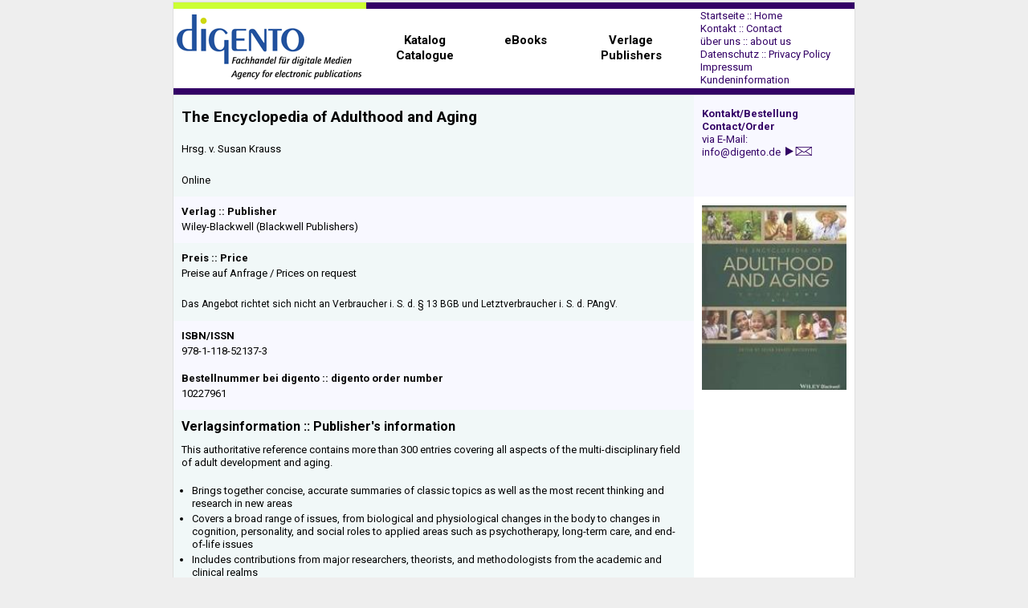

--- FILE ---
content_type: text/html
request_url: https://digento.de/titel/10227961.html
body_size: 2762
content:
<!DOCTYPE html PUBLIC "-//W3C//DTD HTML 4.01 Transitional//EN">

<html>

	<!-- #BeginTemplate "../../digento.data/Musterseiten/Online1a.html" -->

		<head>
			<meta http-equiv="content-type" content="text/html;charset=iso-8859-1">
			<title>The Encyclopedia of Adulthood and Aging</title>
			<!-- #BeginHeadLocked "" -->
				<meta name="keywords" content="handel, datenbanken, wissenschaften, bibliotheken, cd-rom, online, fachhandel, verkauf, beratung, kauf, digital, shop, import, export, reseller, service, verlage">
				<meta name="description" content="digento - Fachhandel fuer digitale Medien - Ihr Partner fuer wissenschaftliche Datenbanken mit mehr als 5.000 Titeln von ueber 900 Verlagen aus dem In- und Ausland. Wir bieten guenstige Preise und den besonderen Service.">
				<meta name="author" content="digento - Fachhandel fuer digitale Medien">
				<meta name="publisher" content="digento - Fachhandel fuer digitale Medien">
				<meta name="copyright" content="digento - Fachhandel fuer digitale Medien">
				<meta name="page-topic" content="Computer/Software/Datenbanken">
				<meta name="expires" content="never">
				<meta name="page-type" content="Katalog/Verzeichnis">
				<meta name="robots" content="index,follow">
				<!--Homepage der digento - Fachhandel fuer digitale Medien GbR. Netzstart: 18.11.2002.-->
				<link href="../digento.css" rel="stylesheet" media="screen">
			<!-- #EndHeadLocked -->
			<csscriptdict import>
				<script type="text/javascript" src="../GeneratedItems/CSScriptLib.js"></script>
			</csscriptdict>
		</head>

		<body link="#330066" leftmargin="0" marginheight="0" marginwidth="0" topmargin="0">
			<p><a name="top"></a></p>
			<table style="BORDER-TOP: #dedfde 1px solid; BORDER-RIGHT: #dedfde 1px solid; BORDER-BOTTOM: #dedfde 0px solid; BORDER-LEFT: #dedfde 1px solid; TEXT-ALIGN: left; COLOR: #000000; BACKGROUND-COLOR: #ffffff" width="850" cellSpacing=0 cellPadding=0 align="center">
				<tr height="8">
					<td bgcolor="#ccff33" width="240" height="8"></td>
					<td colspan="4" bgcolor="#330066" height="8"></td>
				</tr>
				<tr height="81">
					<td align="left" width="240" height="81">&nbsp;<a href="../index.html" target="_top"><img src="../bilder/digento_logo.gif" alt="Startseite - Home" height="81" width="230" border="0" livesrc="../bilder/digento_logo.jpg"></a></td>
					<td align="center" valign="middle" height="81">
						<p class="nlobenmitte"><a title="Katalog :: Catalogue" href="../framesets/frkatalog.html" target="_top"><font color="black"><nobr><b>Katalog<br>
											Catalogue</b><br>
									</nobr></font></a></p>
					</td>
					<td align="center" valign="middle" height="81">
						<p class="nlobenmitte"><a title="eBooks" href="../framesets/frebooks.html" target="_top"><font color="black"><nobr><b>eBooks</b><br>
										<br>
									</nobr></font></a></p>
					</td>
					<td align="center" valign="middle" height="81">
						<p class="nlobenmitte"><a title="Verlage :: Publishers" href="../framesets/frverlage.html" target="_top"><font color="black"><nobr><b>Verlage<br>
											Publishers</b><br>
									</nobr></font></a></p>
					</td>
					<td align="left" width="201" height="81">
						<p class="nlobenrechts">&nbsp;&nbsp;&nbsp;<a title="Startseite - Home" href="../index.html" target="_top"><font color="#330066"><nobr>Startseite :: Home</nobr></font></a><br>
							
						&nbsp;&nbsp;&nbsp;<a title="Kontakt - Contact" href="../navigation/kontakt2.html" target="_top"><font color="#330066"><nobr>Kontakt :: Contact</nobr></font></a><br>
							
						&nbsp;&nbsp;&nbsp;<a title="&uuml;ber uns - about us" href="../navigation/ueberuns2.html" target="_top"><font color="#330066"><nobr>&uuml;ber uns :: about us</nobr></font></a><br>
							
						&nbsp;&nbsp;&nbsp;<a title="Datenschutz - Privacy Policy" href="../navigation/datenschutz2.html" target="_top"><font color="#330066"><nobr>Datenschutz :: Privacy Policy</nobr></font></a><br>
							
						&nbsp;&nbsp;&nbsp;<a title="Impressum" href="../navigation/impressum2.html" target="_top"><font color="#330066">Impressum</font></a><br>
							
						&nbsp;&nbsp;&nbsp;<a title="Kundeninformation" href="../navigation/kundeninfo2.html" target="_top"><font color="#330066">Kundeninformation</font></a><br>
						</p>
					</td>
				</tr>
				<tr valign="middle" height="8">
					<td valign="middle" bgcolor="#330066" width="240" height="8"></td>
					<td colspan="4" bgcolor="#330066" height="8"></td>
				</tr>
			</table>
			<table style="BORDER-TOP: #dedfde 1px solid; BORDER-RIGHT: #dedfde 1px solid; BORDER-BOTTOM: #dedfde 1px solid; BORDER-LEFT: #dedfde 1px solid; TEXT-ALIGN: left; COLOR: #000000; BACKGROUND-COLOR: #ffffff" width="850" cellSpacing=0 cellPadding=10 align="center">
				<tr>
					<td bgcolor="#f1f8f8" width="630"><!-- #BeginEditable "Titel" -->
							<h4>The Encyclopedia of Adulthood and Aging</h4>
						<!-- #EndEditable --></td>
					<td rowspan="3" align="left" valign="top" bgcolor="#f8f8ff" width="180">
						<p class="kontakt"><a title="Contact/Order: info@digento.de" href="mailto:%20info@digento.de"><font color="#330066"><b>Kontakt/Bestellung<br>
										Contact/Order</b><br>
									via E-Mail:<br>
									<nobr>info@digento.de&nbsp;&nbsp;<img src="../bilder/email.gif" alt="Contact/Order: info@digento.de" height="11" width="33" border="0"></nobr></font></a><br>
						</p>
					</td>
				</tr>
				<tr>
					<td bgcolor="#f1f8f8" width="630"><!-- #BeginEditable "Hrsg" -->
							<p class="hrsg">Hrsg. v. Susan Krauss</p>
						<!-- #EndEditable --></td>
				</tr>
				<tr>
					<td bgcolor="#f1f8f8" width="630"><!-- #BeginEditable "Medium" -->
							<p class="medium">Online</p>
						<!-- #EndEditable --></td>
				</tr>
				<tr>
					<td bgcolor="#f8f8ff" width="630"><!-- #BeginEditable "Verlag" -->
							<p class="verlag">Verlag :: Publisher</p>
							<p>
								Wiley-Blackwell (Blackwell Publishers)</p>
						<!-- #EndEditable --></td>
					<td rowspan="5" align="left" valign="top" width="180"><!-- #BeginEditable "Cover" -->
							<p><img src="../cover/10227961c02.jpg" alt="The Encyclopedia of Adulthood and Aging" width="180" border="0"><br>
								<br>
							</p>
						<!-- #EndEditable --></td>
				</tr>
				<tr>
					<td bgcolor="#f1f8f8" width="630"><!-- #BeginEditable "Preis" -->
							<p class="preis">Preis :: Price</p>
							<p>
								
							Preise auf Anfrage / Prices on request</p>
						<!-- #EndEditable --></td>
				</tr>
				<tr>
					<td bgcolor="#f1f8f8" width="630"><!-- #BeginEditable "DiePreiseversteh" -->
							<p class="verbraucher">Das Angebot richtet sich nicht an Verbraucher i. S. d. &sect; 13 BGB und Letztverbraucher i. S. d. PAngV.<br>
							</p>
						<!-- #EndEditable --></td>
				</tr>
				<tr>
					<td bgcolor="#f8f8ff" width="630"><!-- #BeginEditable "Bestellnummerbei" -->
							<p class="isbn">ISBN/ISSN</p>
							<p>978-1-118-52137-3<br>
								<br>
							</p>
							<p class="bestnr">Bestellnummer bei digento :: digento order number</p>
							<p>10227961</p>
						<!-- #EndEditable --></td>
				</tr>
				<tr>
					<td bgcolor="#f1f8f8" width="630"><!-- #BeginEditable "Verlagsinformati" -->
							<p class="verlagsinfo">Verlagsinformation :: Publisher's information</p>
							<p>This authoritative reference contains more than 300 entries covering all aspects of the multi-disciplinary field of adult development and aging.<br>
								<br>
							</p>
							<ul style="list-style-type:disc;">
								<li>Brings together concise, accurate summaries of classic topics as well as the most recent thinking and research in new areas<br>
								<li>Covers a broad range of issues, from biological and physiological changes in the body to changes in cognition, personality, and social roles to applied areas such as psychotherapy, long-term care, and end-of-life issues<br>
								<li>Includes contributions from major researchers, theorists, and methodologists from the academic and clinical realms<br>
								<li>Essential for experts in the field and also for students in the social sciences and humanities coming to the subject for the first time<br>
								
							</ul>
						<!-- #EndEditable --></td>
				</tr>
				<tr>
					<td bgcolor="#f1f8f8" width="630">
				</td>
					<td width="180">
						<p><a title="top" href="#top"><font color="#330066">top</font><nobr>&nbsp;&nbsp;<img src="../bilder/pfeil_oben.gif" alt="top" height="8" width="10" border="0"></nobr></a>&nbsp;</p>
					</td>
				</tr>
			</table>
			<br>
			<br>
			<br>
			<br>
		</body>

	<!-- #EndTemplate -->

</html>









--- FILE ---
content_type: text/css
request_url: https://digento.de/digento.css
body_size: 18088
content:
/* style.css ganz oben */
@import url('https://fonts.googleapis.com/css2?family=Merriweather+Sans:ital,wght@0,300..800;1,300..800&family=Roboto:ital,wght@0,100..900;1,100..900&display=swap');
@import url('https://fonts.googleapis.com/css2?family=Material+Symbols+Outlined:opsz,wght,FILL,GRAD@20..48,100..700,0..1,-50..200');

.nlobenmitte { font-size: 15px; font-family: Roboto, Verdana, Arial, Helvetica, Geneva, Swiss, SunSans-Regular; color: black; font-weight: bold }
.nlobenrechts { font-size: 13px; font-family: Roboto, Verdana, Arial, Helvetica, Geneva, Swiss, SunSans-Regular; color: black; font-weight: normal }

.hrsg { font-weight: normal; font-size: 13px }
.medium { font-weight: normal; font-size: 13px }
.inhalt { font-weight: bold; font-size: 13px; margin-bottom: 3px }
.verlag { font-weight: bold; font-size: 13px; margin-bottom: 3px }
.systemvoraussetzung { font-weight: bold; font-size: 13px; margin-bottom: 3px }
.preis { font-weight: bold; font-size: 13px; margin-bottom: 3px }
.preiseversteh { font-weight: normal; font-size: 13px; margin-bottom: 3px }
.verbraucher { font-weight: normal; font-size: 12px; margin-bottom: 3px }
.isbn { font-weight: bold; font-size: 13px; margin-bottom: 3px }
.bestnr { font-weight: bold; font-size: 13px; margin-bottom: 3px }
.verlagsinfo { font-weight: bold; font-size: 16px; margin-bottom: 11px }
.kontakt { font-weight: normal; margin-top: 5px; font-size: 13px }
h3 { font-weight: bold; font-size: 14px; font-family: Roboto, Verdana, Arial, Helvetica, Geneva, Swiss, SunSans-Regular; margin-top: 0px; margin-bottom: 0px }
h4 { font-weight: bold; font-size: 19px; font-family: Roboto, Verdana, Arial, Helvetica, Geneva, Swiss, SunSans-Regular; margin-top: 5px; margin-bottom: 0px }
p { font-size: 13px; font-family: Roboto, Verdana, Arial, Helvetica, Geneva, Swiss, SunSans-Regular; margin-top: 1px; margin-bottom: 2px; line-height:1.3 }
.verlagsinfo1  { font-weight: bold; font-size: 13px }
.more { }
.back  { }
.kommentar  { }
.subtitle { font-weight: normal; font-size: 13px }
.navigation { color: white; font-size: 15px; text-align: center; vertical-align: middle }

ul {font-size: 13px; font-family: Roboto, Verdana, Arial, Helvetica, Geneva, Swiss, SunSans-Regular; margin:0em 0em 3px 1em; padding:0; line-height:1.3 }
ol {font-size: 13px; font-family: Roboto, Verdana, Arial, Helvetica, Geneva, Swiss, SunSans-Regular; margin:0em 0em 3px 2em; padding:0; line-height:1.3  }
li {font-size: 13px; font-family: Roboto, Verdana, Arial, Helvetica, Geneva, Swiss, SunSans-Regular; font-color:black; margin:3px 0em 0em 0em; padding:0; line-height:1.3 }

a:link {color: darkblue; text-decoration: none}
a:visited {color: gray; text-decoration: none}
a:bb:hover {text-decoration: underline}
a:active {text-decoration: underline}

body { background-color: #EEEEEE; }
body { font-size: 13px; font-family: Roboto, Verdana, Arial, Helvetica, Geneva, Swiss, SunSans-Regular; }
.ueberschriftlisten { font-weight: bold; font-size: 13px }

/* A-Z Navigation und Suche*/
/* Container fÃ¼r Suche + A-Z Navigation */
.sticky-header-container {
  position: -webkit-sticky;
  position: sticky;
  top: 0;
  background-color: #ffffff;
  z-index: 1000;
  padding: 10px 0;
  border-bottom: 1px solid #999999;
  margin-bottom: 15px;
}

/* Die Liste selbst */
.az-list {
  display: flex !important;
  flex-wrap: wrap !important;
  list-style: none !important;
  padding: 0 !important;
  margin: 0 !important;
  gap: 4px !important;
}

.az-list li a {
  display: flex !important;
  align-items: center;
  justify-content: center;
  width: 28px;
  height: 28px;
  background-color: #f4f4f4;
  color: #22529E; /* war #003366; */
  text-decoration: none;
  font-weight: bold;
  border: 1px solid #ccc;
  font-size: 12px;
}

/* Styling fÃ¼r inaktive Buchstaben */
.az-list li span.inactive {
  display: flex !important;
  align-items: center;
  justify-content: center;
  width: 28px;
  height: 28px;
  background-color: #eeeeee; /* Hellgrau */
  color: #aaaaaa;            /* Blasses Grau fÃ¼r die Schrift */
  border: 1px solid #dddddd;
  font-weight: normal;
  cursor: default;           /* Verhindert den Zeigefinger-Cursor */
  font-size: 12px;
}

.az-list li a:hover {
  background-color: #22529E; /* war #003366; */
  color: white;
}

/* Erzeugt einen Puffer oben, damit die Zeile nicht unter der Sticky-Nav verschwindet */
tr[id] {
  scroll-margin-top: 50px; /* Dieser Wert sollte etwas hÃ¶her sein als die HÃ¶he deiner Nav */
}

/* Styling fÃ¼r den gesamten Such-Container auf ebooksneuA-Z.html */
.search-area-digento {
    display: flex;
    align-items: center;
    gap: 10px;
    margin: 15px 0;
    width: 100%;
    font-family: Roboto, Verdana, Arial, Helvetica, Geneva, Swiss, SunSans-Regular;
}

/* Das EINGABEFELD (Ã¼bernimmt exakt dein Styling) */
#verlagSearch {
    flex-grow: 1; /* Nimmt die volle Breite ein */
    padding: 10px 13px;
    font-size: 16px;
    border: 2px solid #ccc;
    border-radius: 5px; /* Wie index_neu.html */
    box-sizing: border-box;
    font-family: inherit;
    color: #333;
}

/* Visuelles Feedback beim Klicken */
#verlagSearch:focus {
    border-color: #22529E;
    outline: none;
    box-shadow: 0 0 5px rgba(34, 82, 158, 0.5);
}

/* Der LÃ–SCHEN-BUTTON (angepasst an die HÃ¶he des Inputfelds) */
.search-area-digento .button-style {
    height: 42px; /* Entspricht der GesamthÃ¶he des Inputs mit Padding/Border */
    padding: 0 20px;
    background-color: #22529E; /* Das Blau von index_neu.html */
    color: #ffffff;
    border: none;
    border-radius: 5px;
    font-family: inherit;
    font-size: 14px;
    font-weight: bold;
    text-transform: uppercase;
    cursor: pointer;
    white-space: nowrap;
}

.search-area-digento .button-style:hover {
    background-color: #003366;
}

/* Sanftes Scrollen fÃ¼r die gesamte Seite aktivieren */
html {
    scroll-behavior: smooth;
}

/* Styling fÃ¼r die A-Z Trenner-Zeilen */
.letter-divider td {
    background-color: #F0F0F0 !important; /* Hellgrau fÃ¼r den Balken */
    color: #22529E !important;            /* Digento-Blau fÃ¼r den Buchstaben */
    font-size: 16px !important;
    font-weight: bold !important;
    padding: 8px 15px !important;
    border-left: 7px solid #22529E; !important; /* Der markante blaue Balken links */
    border-bottom: 0px solid #ccc !important;
}

/* Optional: Damit die ID-Anker beim Springen nicht direkt am oberen Rand kleben */
tr.letter-divider {
    scroll-margin-top: 100px; /* Platzhalter fÃ¼r das fixierte Suchfeld/Navi */
}

/* Startseite */
.aktionsangebot-negativ {
  color: #ffffff;
  background-color: #d32f2f;  /* krÃ¤ftiges Rot */
  padding: 0.1em 0.4em;         /* Luft um den Text */
  border-radius: 0.2em;        /* optional: abgerundete Ecken */
  display: inline-block;       /* passt sich dynamisch der Breite an */
  font-weight: bold;           /* bessere Lesbarkeit */
  margin-left: 0px;    
  margin-right: 6px;           /* je grÃ¶ÃŸer der Wert, desto weiter rutscht der Button nach rechts */
}

/* Produktseiten */
.aktionsangebot-titel-negativ {
  color: #ffffff;
  font-size: 13px;             /* SchriftgrÃ¶ÃŸe */
  background-color: #d32f2f;   /* krÃ¤ftiges Rot */
  padding: 0.3em 0.7em;        /* Luft um den Text */
  border-radius: 0.2em;        /* optional: abgerundete Ecken */
  display: inline-block;       /* passt sich dynamisch der Breite an */
  font-weight: bold;           /* bessere Lesbarkeit */
  margin-bottom: 0.25rem;       /* Abstand zum nachfolgenden Text */
  margin-right: 6px;           /* je grÃ¶ÃŸer der Wert, desto weiter rutscht der Button nach rechts */   
}
/* PressReader Marketingmaterialien */
.titel-negativ {
  color: #ffffff;
  font-size: 15px;             /* SchriftgrÃ¶ÃŸe */
  background-color: #22529E;   /* blau */
  padding: 0.3em 0.7em;        /* Luft um den Text */
  border-radius: 0.2em;        /* optional: abgerundete Ecken */
  display: inline-block;       /* passt sich dynamisch der Breite an */
  font-weight: bold;           /* bessere Lesbarkeit */
  margin-top: 0.5rem;          /* Abstand zum vorhergehenden Text */
  margin-bottom: 0.5rem;       /* Abstand zum nachfolgenden Text */
  margin-right: 6px;           /* je grÃ¶ÃŸer der Wert, desto weiter rutscht der Button nach rechts */   
}

/* Styling fÃ¼r den gesamten Such-Container */
.such-input-wrapper {
    max-width: auto; /* Maximale Breite des Suchbereichs 600px;*/
    margin: 0px auto;  /* Zentriert den Bereich */
    font-family: font-family: Roboto, Verdana, Arial, Helvetica, Geneva, Swiss, SunSans-Regular; /* Saubere Schriftart */
}

/* Styling fÃ¼r das EINGABEFELD */
#katalog-suche {
    width: 100% !important;       /* Nimmt die volle Breite des Wrappers ein */
    padding: 10px 13px;           /* Innenabstand (macht es hÃ¶her) 12px 15px */
    font-size: 16px;              /* GrÃ¶ÃŸere Schrift */
    border: 2px solid #ccc;       /* Dezenter grauer Rand */
    border-radius: 5px;           /* Abgerundete Ecken */
    box-sizing: border-box;       /* Sorgt dafÃ¼r, dass padding die Breite nicht sprengt */
}

/* Visuelles Feedback, wenn man in das Suchfeld klickt */
#katalog-suche:focus {
    border-color: #22529E;        /* Blauer Rand beim Fokussieren #007bff;*/
    outline: none;                /* Standard-Fokus-Rahmen entfernen */
    box-shadow: 0 0 5px rgba(0,123,255,0.5); /* Leichter Schatten */
}

/* Styling fÃ¼r den ERGEBNIS-CONTAINER */
#katalog-ergebnisse {
    border: 1px solid #ddd;       /* Leichter Rahmen um die Ergebnisse */
    border-top: none;             /* Oberen Rand entfernen (schlieÃŸt an Suche an) */
    margin-top: 0;
    max-height: 300px;            /* WICHTIG: Maximale HÃ¶he */
    overflow-y: auto;             /* WICHTIG: Scrollbalken, wenn Ergebnisse zu lang sind */
}

/* * ================================================================
 * Styling fÃ¼r die EINZELNEN TREFFER
 * WICHTIG: Dieser Selektor muss zu Ihrem PRODUKT_SELEKTOR 
 * aus dem JavaScript passen!
 *
 * Wenn Ihr Selektor 'li' war, nutzen Sie: #katalog-ergebnisse li
 * Wenn er '.produkt-zeile' war, nutzen Sie: #katalog-ergebnisse .produkt-zeile
 * ================================================================
 */

/* Annahme: Ihre Treffer sind <li>-Elemente */
#katalog-ergebnisse li {
    list-style-type: none;        /* AufzÃ¤hlungszeichen entfernen */
    padding: 10px 10px;           /* Innenabstand fÃ¼r jeden Treffer 10px 15px; */
    border-bottom: 1px solid #eee;/* Trennlinie zwischen Treffern */
    margin: 0;                    /* Standard-Margin von Listen entfernen */
}

/* Machen Sie die Treffer klickbar (falls sie Links enthalten) */
#katalog-ergebnisse li a {
    text-decoration: none;        /* Unterstreichung bei Links entfernen */
    color: #333;                  /* Dunkle Schriftfarbe */
}

/* Visuelles Feedback, wenn man Ã¼ber einen Treffer fÃ¤hrt */
#katalog-ergebnisse li:hover {
    background-color: #f4f4f4;    /* Heller Hintergrund beim Hovern */
    cursor: pointer;              /* Mauszeiger zur Hand Ã¤ndern */
}

/* Styling fÃ¼r "Keine Treffer gefunden" */
#katalog-ergebnisse p {
    padding: 15px;
    color: #777;
    font-style: italic;
}

/* Styling fÃ¼r den hervorgehobenen Suchbegriff */
.highlight {
    background-color: #CDD711; /* Leuchtend gelber Hintergrund #fff3a3;*/
    font-weight: bold;         /* Fette Schrift */
    color: #000;               /* Schwarze Schrift (falls Linkfarbe anders war) */
}

/* * Behebt das Zeilenumbruch-Problem, indem der <p>-Container
 * zu einer Flexbox wird, die ihre Kinder nebeneinander anordnet.
 */
#katalog-ergebnisse li p {
    display: flex;         /* NEU: Aktiviert Flexbox */
    flex-wrap: nowrap;     /* NEU: Verhindert Umbruch (falls Text zu lang) */
    align-items: baseline; /* NEU: Richtet die Schriftgrundlinien von <a> und <font> aus */
 
 /* NEU: FÃ¼gt einen Abstand von 0.5em (ca. 8px) ZWISCHEN den Elementen (a und font) hinzu */
    gap: 0.5em;   
    margin: 0;             /* (Alt) Entfernt Standard-AbstÃ¤nde */
    padding: 0;            /* (Alt) Entfernt Standard-AbstÃ¤nde */
}

/* * (Optional, aber empfohlen)
 * Wir brauchen 'display: block' am Link nun nicht mehr,
 * da er jetzt ein Flex-Item ist.
 */
#katalog-ergebnisse li a {
    /* display: block; */ /* <-- Diese Zeile kÃ¶nnen Sie jetzt LÃ–SCHEN */
    /* ... restliche 'a'-Regeln wie 'text-decoration' bleiben... */
}
/* Container fÃ¼r das Suchfeld */
.such-input-wrapper {
    position: relative; !important; /* Wichtig fÃ¼r die Positionierung des "X" */
    margin-top: 5px; !important; /* Legt den Abstand zur Ãœberschrift "Suche Titel A-Z" fest
}

/* Anpassung des Suchfelds, damit Text nicht UNTER das "X" lÃ¤uft */
#katalog-suche {
    /* FÃ¼gt rechts Platz fÃ¼r das "X" hinzu (Wert ggf. anpassen) */
    padding-right: 30px; 
    width: 100%;
    box-sizing: border-box;
}

/* Das "X"-Symbol (LÃ¶schen-Button) */
#katalog-suche-loeschen {
    display: none; /* StandardmÃ¤ÃŸig unsichtbar */
    position: absolute;
    right: 10px;  /* 10px vom RECHTEN Rand (des Wrappers) */
    top: 50%;     /* Vertikal zentrieren */
    transform: translateY(-50%);
    font-size: 24px; /* GrÃ¶ÃŸe des "X" (&times;) */
    color: #888;
    cursor: pointer;
    font-weight: bold;
    line-height: 1;
}

#katalog-suche-loeschen:hover {
    color: #000;
}

/* --- START: STYLING FÃœR DAS JAVASCRIPT-SUCHMODUL --- */

/* 1. Der Container fÃ¼r das Suchfeld */
/* Er MUSS 'position: relative' haben, damit das "X" funktioniert */
.such-input-wrapper {
    position: relative !important;  /* Wir erzwingen dies jetzt */
    margin-top: 5px !important;    /* Wir erzwingen auch den Abstand */
}

/* 2. Das Suchfeld selbst */
/* Es MUSS 'padding-right' haben, damit der Text nicht unter das "X" lÃ¤uft */
#katalog-suche {
    padding-right: 35px !important; /* Etwas mehr Platz */
    width: 100%;
    box-sizing: border-box;
}

/* 3. Das "X"-Symbol zum LÃ¶schen */
/* Es MUSS 'position: absolute' haben */
#katalog-suche-loeschen {
    display: none; /* JS Ã¤ndert dies bei Bedarf zu 'block' */
    
    /* Positionierung relativ zum Wrapper */
    position: absolute;
    right: 10px;
    top: 50%;
    transform: translateY(-50%);
    
    /* Aussehen (damit es nicht "klein" ist) */
    font-size: 24px;
    font-weight: bold;
    line-height: 1;
    color: #888;
    cursor: pointer;
}

#katalog-suche-loeschen:hover {
    color: #000;
}
/* --- ENDE: STYLING FÃœR DAS JAVASCRIPT-SUCHMODUL --- */


/* --- VERSUCH 3: Styling mit HÃ–HERER SPEZIFITÃ„T (nutzt Tabellen-Kontext) --- */

/* 1. Der Container (das <form>-Element) */
td .ddg-search {
    display: flex; /* Ordnet Feld und Button nebeneinander an */
    
    /* STILE VON #katalog-suche HIER ANGEWENDET */
    font-family: Roboto, Verdana, Arial, Helvetica, Geneva, Swiss, SunSans-Regular;
    border: 2px solid #ccc;
    border-radius: 5px;
    
    /* Stellt sicher, dass die Ecken rund bleiben */
    overflow: hidden; 
    
    /* Ãœbergang fÃ¼r den Fokus-Effekt */
    transition: border-color 0.2s, box-shadow 0.2s;
}

/* 2. FOKUS-STIL */
td .ddg-search:has(.ddg-input:focus) {
    border-color: #22529E;
    box-shadow: 0 0 5px rgba(0, 123, 255, 0.5);
}

/* 3. Das Text-Eingabefeld (angepasst von #katalog-suche) */
td .ddg-input {
    flex-grow: 1; /* Nimmt den meisten Platz ein */
    
    /* STILE VON #katalog-suche */
    padding: 10px 13px !important; /* !important beibehalten zur Sicherheit */
    font-size: 16px !important;
    box-sizing: border-box;
        
    /* Wichtig: Eigene RÃ¤nder entfernen, da der Container den Rand hat */
    border: none !important;
    outline: none;
    background: none; /* Transparenter Hintergrund */
}

/* 4. Der Suchen-Button (neu gestaltet) */
td .ddg-button {
    /* RÃ¤nder entfernen */
    border: none !important;
    outline: none;
    
    /* Visuelles Styling, passend zur Fokus-Farbe */
    background-color: #22529E;
    color: white;
    cursor: pointer;
    
    /* Schrift und GrÃ¶ÃŸe anpassen */
    font-size: 16px;
    padding: 10px 15px;
    
    /* Leichte Trennlinie, die sich beim Fokus anpasst */
    border-left: 2px solid #ccc;
    transition: background-color 0.2s, border-color 0.2s;
}

/* 5. Button-Hover-Effekt */
td .ddg-button:hover {
    background-color: #1a417c; /* Etwas dunkleres Blau */
}

/* 6. Trennlinie beim Fokus anpassen */
td .ddg-search:has(.ddg-input:focus) .ddg-button {
    border-left-color: #22529E;
}





/* 1. Google Font importieren */
@import url('https://fonts.googleapis.com/css2?family=Source+Sans+Pro:wght@600&display=swap');

/* 2. Bootstrap Icons importieren */
@import url('https://cdn.jsdelivr.net/npm/bootstrap-icons@1.10.5/font/bootstrap-icons.css');

:root {
  --btn-color:      #22529E;
  --btn-radius:     4px;
  --btn-padding:    0.25rem 0.75rem;
  --btn-font:       0.75rem "Source Sans Pro", Arial, sans-serif;
  --transition:     0.3s ease;
  --icon-spacing:   0.3rem;
}

.btn-secondary {
  display: inline-flex;
  align-items: center;
  padding: var(--btn-padding);
  font: var(--btn-font);
  color: var(--btn-color);
  background: transparent;
  border: 2px solid var(--btn-color);
  border-radius: var(--btn-radius);
  text-decoration: none;
  transition: background var(--transition), color var(--transition);
  margin-right: 0.75rem;
}

.btn-secondary i {
  font-size: 1rem;
  margin-right: var(--icon-spacing);
}

.btn-secondary:hover {
  background: var(--btn-color);
  color: #fff;
}

<!-- CSS fÃ¼r den Button -->
<style>
.titelliste-button {
    display: inline-block;
    padding: 10px 20px;
    background-color: #0071bc;      /* Hintergrundfarbe */
    color: #ffffff;                /* Schriftfarbe */
    text-decoration: none;         /* keine Unterstreichung */
    border-radius: 4px;            /* abgerundete Ecken */
    font-size: 16px;               /* SchriftgrÃ¶ÃŸe */
    font-weight: 500;              /* SchriftstÃ¤rke */
    border: none;                  /* kein Rahmen */
    cursor: pointer;               /* Mauszeiger als Hand */
    transition: background-color .2s;
  }

  .titelliste-button:hover {
    background-color: #005a94;     /* dunkleres Blau beim Hover */
  }
</style>
iframe {border: none}